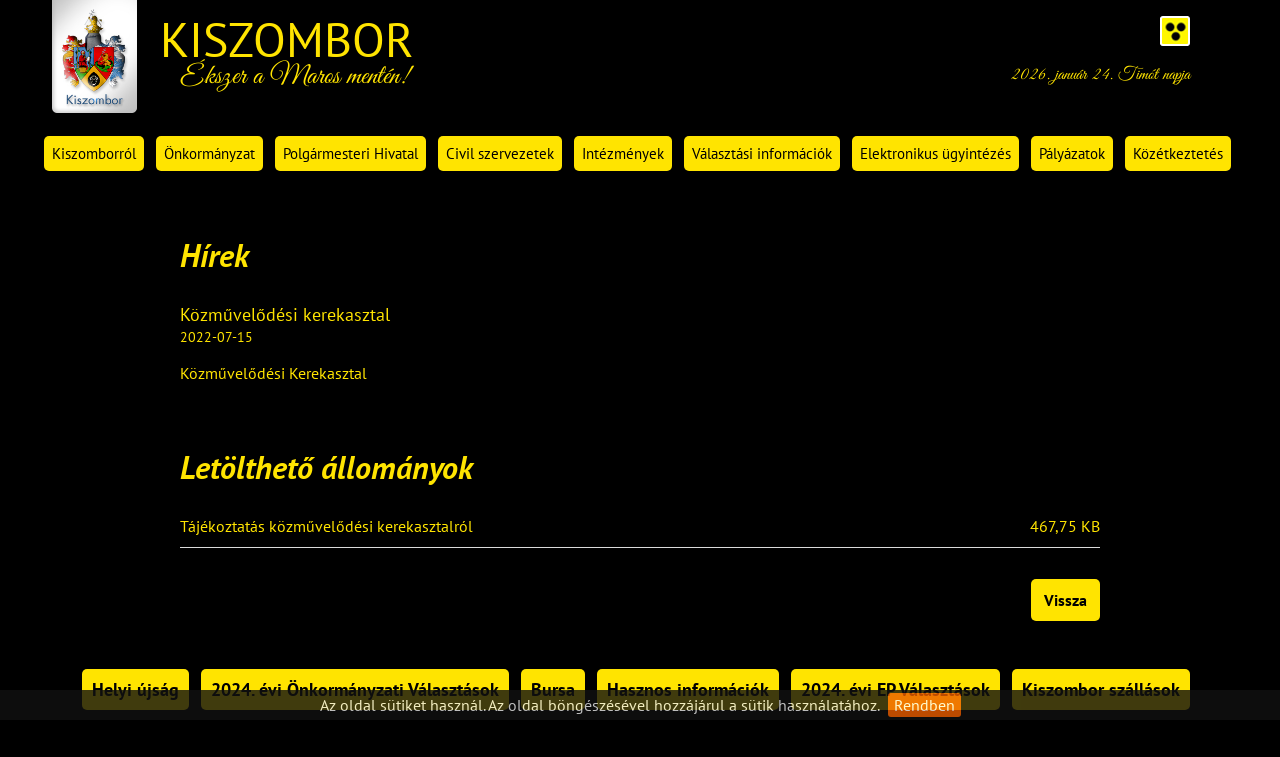

--- FILE ---
content_type: text/html; charset=utf-8
request_url: http://www.kiszombor.hu/csokkent-latoknak-szant-verzio/hirek/kozmuvelodesi-kerekasztal.html/_p1
body_size: 7509
content:
<!DOCTYPE html>
<html lang="hu-HU">
    <head>
        <meta http-equiv="Content-Type" content="text/html; charset=utf-8">
        <meta name="viewport" content="width=device-width, initial-scale=1.0, maximum-scale=1.0, user-scalable=no">
        <title>Közművelődési kerekasztal - Kiszombor.hu</title>
        <meta http-equiv="content-language" content="hu" />
        <meta name="description" content="Közművelődési Kerekasztal" /> 
					<meta name="robots" content="noindex" />
			        <meta name="revisit-after" content="2 days" />
                <meta name="google-site-verification" content="Q1BTbZ359OLfKJjb2vxgPaEfmCXdg0hA334JF-8rdK8" />
        <base href="http://www.kiszombor.hu/" />
		
		<link rel="canonical" href="http://www.kiszombor.hu/csokkent-latoknak-szant-verzio//csokkent-latoknak-szant-verzio/hirek/kozmuvelodesi-kerekasztal.html/_p1">
		<meta property="og:locale" content="hu_HU">
		<meta property="og:type" content="article"/>
		<meta property="og:title" content="Közművelődési kerekasztal - Kiszombor.hu - Kiszombor Nagyközség Önkormányzata">
		<meta property="og:description" content="Közművelődési Kerekasztal">
		<meta property="og:url" content="http://www.kiszombor.hu/csokkent-latoknak-szant-verzio//csokkent-latoknak-szant-verzio/hirek/kozmuvelodesi-kerekasztal.html/_p1">
		<meta property="og:site_name" content="Kiszombor Nagyközség Önkormányzata">
				<meta property="og:image" content="http://www.kiszombor.hu/images/og-img.jpg">

		<meta name="DC.title" content="Közművelődési kerekasztal - Kiszombor.hu - Kiszombor Nagyközség Önkormányzata"> 
		<!--meta name="DC.creator" content="info_@introweb.hu"--> 
		<meta name="dcterms.relation" content="http://www.introweb.hu/"> 
		<meta name="dcterms.format" content="text/html"> 
		<meta name="DC.type" content="honlap"> 
		<meta name="DC.description" content="Közművelődési Kerekasztal"> 
		<meta name="DC.language" content="hun">
		
		<link rel="apple-touch-icon" href="/apple-touch-icon.png" />
		<link rel="apple-touch-icon" sizes="57x57" href="/images/apple-touch-icon-57x57.png" />
		<link rel="apple-touch-icon" sizes="72x72" href="/images/apple-touch-icon-72x72.png" />
		<link rel="apple-touch-icon" sizes="76x76" href="/images/apple-touch-icon-76x76.png" />
		<link rel="apple-touch-icon" sizes="114x114" href="/images/apple-touch-icon-114x114.png" />
		<link rel="apple-touch-icon" sizes="120x120" href="/images/apple-touch-icon-120x120.png" />
		<link rel="apple-touch-icon" sizes="144x144" href="/images/apple-touch-icon-144x144.png" />
		<link rel="apple-touch-icon" sizes="152x152" href="/images/apple-touch-icon-152x152.png" />
		<link rel="apple-touch-icon" sizes="180x180" href="/images/apple-touch-icon-180x180.png" />

		<link rel="icon" href="http://www.kiszombor.hu/favicon.ico" type="image/x-icon">
		
        <link rel="stylesheet" type="text/css" href="http://www.kiszombor.hu/css/bf_main.css">
        <link rel="stylesheet" type="text/css" href="http://www.kiszombor.hu/css/individual/bf_individual.css">

        <script type="text/javascript" src="http://www.kiszombor.hu/js/jquery.js"></script>
        <script type="text/javascript" src="http://www.kiszombor.hu/js/modernizr.custom.js"></script>
        <script type="text/javascript" src="http://www.kiszombor.hu/js/jquery.dlmenu.js"></script>
        <script src="http://www.kiszombor.hu/js/jquery.easing.1.3.js" type="text/javascript"></script>
				<script type="text/javascript" src="http://www.kiszombor.hu/js/jquery.mb.browser.min.js"></script>
				<script src="http://www.kiszombor.hu/js/select.js" type="text/javascript"></script>
		<script src="http://www.kiszombor.hu/js/common.js" type="text/javascript"></script>

		<script type="text/javascript">
			var baseUrl = 'http://www.kiszombor.hu/'
			//jQuery.browser version deprecated: 1.3, removed: 1.9
			//jquery.mb.browser.min.js
			//var txt = '' + 'navigator.appName = ' + navigator.appName + '\n' + 'navigator.userAgent = ' + navigator.userAgent + '\n\n\n' + 'jQuery.browser.name  = ' + jQuery.browser.name + '\n' + 'jQuery.browser.fullVersion  = ' + jQuery.browser.fullVersion + '\n' + 'jQuery.browser.version = ' + jQuery.browser.version + '\n' + 'jQuery.browser.majorVersion = ' + jQuery.browser.majorVersion + '\n\n\n' + 'jQuery.browser.msie = ' + jQuery.browser.msie + '\n' + 'jQuery.browser.mozilla = ' + jQuery.browser.mozilla + '\n' + 'jQuery.browser.opera = ' + jQuery.browser.opera + '\n' + 'jQuery.browser.chrome = ' + jQuery.browser.chrome + '\n'+ 'jQuery.browser.webkit = ' + jQuery.browser.webkit + '\n' + '\n' + 'jQuery.browser.android = ' + jQuery.browser.android + '\n' + 'jQuery.browser.blackberry = ' + jQuery.browser.blackberry + '\n' + 'jQuery.browser.ios = ' + jQuery.browser.ios + '\n' +  'jQuery.browser.operaMobile = ' + jQuery.browser.operaMobile + '\n' + 'jQuery.browser.windowsMobile = ' + jQuery.browser.windowsMobile + '\n' + 'jQuery.browser.mobile = ' + jQuery.browser.mobile;
			//console.log(txt);
			if(jQuery.browser.name === 'Firefox' || jQuery.browser.name === 'Microsoft Internet Explorer'){
				browserHtmlBody = 'html';
			}else if (jQuery.browser.name === 'Safari' || jQuery.browser.name === 'Chrome'){
				browserHtmlBody = 'body';
			}else{
				browserHtmlBody = 'html';
			}
			
			function jumpTo(htmlId, duration){
				if(typeof(duration) === 'undefined') duration=500;
				$(browserHtmlBody).animate({scrollTop: $('#'+htmlId).offset().top}, duration, 'easeInOutQuad');
			}
		</script>
		
		<link type="text/css" rel="stylesheet" href="http://www.kiszombor.hu/js/cookie-policy/css/jquery.cookiebar.css">
		<script type="text/javascript" src="http://www.kiszombor.hu/js/cookie-policy/js/jquery.cookiebar.js"></script>
		<script>
			$(document).ready(function() {    
			$.cookieBar({
				message:'Az oldal sütiket használ. Az oldal böngészésével hozzájárul a sütik használatához.',
				acceptText:'Rendben',
				fixed: true,
				bottom: true
			});
			});  
		</script>
    </head> 
<body>
	<!-- NAV -->
<header>
    <div class="seo clearfix">
        <h1>Kiszombor Nagyközség Önkormányzata</h1>
        <h2>Hírek, információk a nagyközség életéről</h2>
    </div>
    <div class="header_cntr clearfix" id="top">
		<a class="header_logo" href="csokkent-latoknak-szant-verzio/" title="Kiszombor Nagyközség Önkormányzata"><img src="images/kiszombor-header-logo.png" alt="kiszombor.hu"></a>
        <a class="title-box clearfix" href="csokkent-latoknak-szant-verzio/">
            <div class="header_title clearfix">kiszombor</div>
            <div class="header_title_sub clearfix">Ékszer a Maros mentén!</div>
        </a>
        <div class="blind clearfix">
            <a class="blind" rel="nofollow" href="http://www.kiszombor.hu/" title="Csökkent látóknak szánt verzió"></a>
        </div>
        <div class="nameday clearfix">
            <span>2026. január 24. Timót napja</span>
        </div>
    </div>
	<div class="m-pc_menu clearfix">
				<div class="page-menu_pc clearfix">
									<div class="dl-menuwrapper">
							<a class="nav dl-trigger" id="green" title="Kiszomborról" href="csokkent-latoknak-szant-verzio/kiszomborrol.html">Kiszomborról</a>
						</div>
												<div class="dl-menuwrapper dl-menu-root">
							<a class="nav dl-trigger" id="blue" title="Önkormányzat">Önkormányzat</a>
							<ul class="dl-menu blue">
										<li class="clearfix">
				<a href="csokkent-latoknak-szant-verzio/onkormanyzat/munkaterv.html" class="" title="Munkaterv" target="_self">Munkaterv</a>
			</li>
						<li class="clearfix">
				<a href="csokkent-latoknak-szant-verzio/onkormanyzat/kepviselotestulet.html" class="" title="Képviselő-testület" target="_self">Képviselő-testület</a>
			</li>
						<li class="clearfix">
				<a href="csokkent-latoknak-szant-verzio/onkormanyzat/bizottsagok.html" class="" title="Bizottságok" target="_self">Bizottságok</a>
			</li>
						<li class="clearfix">
				<a href="csokkent-latoknak-szant-verzio/onkormanyzat/veszelyhelyzetben-megalkotott-rendeletek" class="" title="Veszélyhelyzetben megalkotott rendeletek" target="_self">Veszélyhelyzetben megalkotott rendeletek</a>
			</li>
						<li class="clearfix">
				<a href="csokkent-latoknak-szant-verzio/onkormanyzat/veszelyhelyzetben-hozott-polgarmesteri-hatarozatok" class="" title="Veszélyhelyzetben hozott polgármesteri határozatok" target="_self">Veszélyhelyzetben hozott polgármesteri határozatok</a>
			</li>
						<li class="clearfix">
				<a href="csokkent-latoknak-szant-verzio/onkormanyzat/rendeletek" class="" title="Rendeletek" target="_self">Rendeletek</a>
			</li>
						<li class="clearfix">
				<a href="csokkent-latoknak-szant-verzio/onkormanyzat/kepviselotestuleti-ulesek-jegyzokonyvei" class="" title="Képviselő-testületi ülések jegyzőkönyvei" target="_self">Képviselő-testületi ülések jegyzőkönyvei</a>
			</li>
						<li class="clearfix">
				<a href="csokkent-latoknak-szant-verzio/onkormanyzat/bizottsagi-ulesek-jegyzokonyvei" class="" title="Bizottsági ülések jegyzőkönyvei" target="_self">Bizottsági ülések jegyzőkönyvei</a>
			</li>
						<li class="clearfix">
				<a href="csokkent-latoknak-szant-verzio/onkormanyzat/eloterjesztesek" class="" title="Előterjesztések" target="_self">Előterjesztések</a>
			</li>
						<li class="clearfix">
				<a href="csokkent-latoknak-szant-verzio/onkormanyzat/fejlesztesek" class="" title="Fejlesztések" target="_self">Fejlesztések</a>
			</li>
						<li class="clearfix">
				<a href="csokkent-latoknak-szant-verzio/onkormanyzat/helyi-eselyegyenlosegi-program.html" class="" title="Helyi Esélyegyenlőségi Program" target="_self">Helyi Esélyegyenlőségi Program</a>
			</li>
										</ul>
						</div>
												<div class="dl-menuwrapper dl-menu-root">
							<a class="nav dl-trigger" id="red" title="Polgármesteri Hivatal">Polgármesteri Hivatal</a>
							<ul class="dl-menu red">
										<li class="clearfix">
				<a href="csokkent-latoknak-szant-verzio/polgarmesteri-hivatal/ugyintezes.html" class="" title="Ügyintézés" target="_self">Ügyintézés</a>
			</li>
						<li class="clearfix">
				<a href="csokkent-latoknak-szant-verzio/polgarmesteri-hivatal/alapito-okirat-szmsz-szabalyzatok" class="" title="Alapító Okirat, SZMSZ, Szabályzatok" target="_self">Alapító Okirat, SZMSZ, Szabályzatok</a>
			</li>
						<li class="clearfix">
				<a href="csokkent-latoknak-szant-verzio/polgarmesteri-hivatal/nyomtatvanyok" class="" title="Nyomtatványok" target="_self">Nyomtatványok</a>
			</li>
						<li class="clearfix">
				<a href="csokkent-latoknak-szant-verzio/polgarmesteri-hivatal/adohirek.html" class="" title="Adóhírek" target="_self">Adóhírek</a>
			</li>
						<li class="clearfix">
				<a href="csokkent-latoknak-szant-verzio/http://kozadat.hu/kereso/talalatok/522?szoveg=kiszombor&sema=2&sema=3&sema=4&sema=5&sema=11&sema=12&oldal=1" class="" title="Általános közzétételi lista" target="_blank">Általános közzétételi lista</a>
			</li>
						<li class="clearfix">
				<a href="csokkent-latoknak-szant-verzio/polgarmesteri-hivatal/kozerdeku-adatok" class="" title="Közérdekű adatok" target="_self">Közérdekű adatok</a>
			</li>
						<li class="clearfix">
				<a href="csokkent-latoknak-szant-verzio/polgarmesteri-hivatal/nyilvantartas" class="" title="Nyilvántartás" target="_self">Nyilvántartás</a>
			</li>
										</ul>
						</div>
												<div class="dl-menuwrapper">
							<a class="nav dl-trigger" id="orange" title="Civil szervezetek" href="csokkent-latoknak-szant-verzio/civil-szervezetek">Civil szervezetek</a>
						</div>
												<div class="dl-menuwrapper dl-menu-root">
							<a class="nav dl-trigger" id="purple" title="Intézmények">Intézmények</a>
							<ul class="dl-menu purple">
										<li class="clearfix">
				<a href="" class="" title="Művelődési ház">Művelődési ház</a>
				<ul class="dl-submenu">
									<li class="clearfix">
						<a href="csokkent-latoknak-szant-verzio/intezmenyek/muvelodesi-haz/koszonto.html" target="_self" class="" title="Köszöntő">Köszöntő</a>
					</li>
										<li class="clearfix">
						<a href="csokkent-latoknak-szant-verzio/intezmenyek/muvelodesi-haz/kozossegi-pont.html" target="_self" class="" title="Közösségi Pont">Közösségi Pont</a>
					</li>
										<li class="clearfix">
						<a href="csokkent-latoknak-szant-verzio/intezmenyek/muvelodesi-haz/szolgaltatasok.html" target="_self" class="" title="Szolgáltatások">Szolgáltatások</a>
					</li>
										<li class="clearfix">
						<a href="csokkent-latoknak-szant-verzio/intezmenyek/muvelodesi-haz/kozossegi-szinter-szabalyzat.html" target="_self" class="" title="Közösségi színtér szabályzat">Közösségi színtér szabályzat</a>
					</li>
									</ul>
			</li>
						<li class="clearfix">
				<a href="" class="" title="Könyvtár">Könyvtár</a>
				<ul class="dl-submenu">
									<li class="clearfix">
						<a href="csokkent-latoknak-szant-verzio/intezmenyek/konyvtar/koszonto.html" target="_self" class="" title="Köszöntő">Köszöntő</a>
					</li>
										<li class="clearfix">
						<a href="csokkent-latoknak-szant-verzio/intezmenyek/konyvtar/konyvajanlo" target="_self" class="" title="Könyvajánló">Könyvajánló</a>
					</li>
										<li class="clearfix">
						<a href="csokkent-latoknak-szant-verzio/intezmenyek/konyvtar/konyvtari-kihivas.html" target="_self" class="" title="Könyvtári kihívás">Könyvtári kihívás</a>
					</li>
										<li class="clearfix">
						<a href="csokkent-latoknak-szant-verzio/intezmenyek/konyvtar/szolgaltatasok.html" target="_self" class="" title="Szolgáltatások">Szolgáltatások</a>
					</li>
										<li class="clearfix">
						<a href="csokkent-latoknak-szant-verzio/intezmenyek/konyvtar/konyvkereso.html" target="_blank" class="" title="Könyvkereső">Könyvkereső</a>
					</li>
									</ul>
			</li>
						<li class="clearfix">
				<a href="csokkent-latoknak-szant-verzio/http://kziskola.sasip.hu/" class="" title="Általános Iskola" target="_blank">Általános Iskola</a>
			</li>
						<li class="clearfix">
				<a href="" class="" title="Óvoda">Óvoda</a>
				<ul class="dl-submenu">
									<li class="clearfix">
						<a href="csokkent-latoknak-szant-verzio/intezmenyek/ovoda/koszonto.html" target="_self" class="" title="Köszöntő">Köszöntő</a>
					</li>
										<li class="clearfix">
						<a href="csokkent-latoknak-szant-verzio/intezmenyek/ovoda/intezmenyi-dokumentumok" target="_self" class="" title="Intézményi dokumentumok">Intézményi dokumentumok</a>
					</li>
										<li class="clearfix">
						<a href="csokkent-latoknak-szant-verzio/intezmenyek/ovoda/kepek-esemenyek.html" target="_self" class="" title="Képek, események">Képek, események</a>
					</li>
										<li class="clearfix">
						<a href="csokkent-latoknak-szant-verzio/intezmenyek/ovoda/ovi-ujsag.html" target="_self" class="" title="Ovi újság">Ovi újság</a>
					</li>
									</ul>
			</li>
						<li class="clearfix">
				<a href="" class="" title="KSZGYI">KSZGYI</a>
				<ul class="dl-submenu">
									<li class="clearfix">
						<a href="csokkent-latoknak-szant-verzio/intezmenyek/kszgyi/koszonto.html" target="_self" class="" title="Köszöntő">Köszöntő</a>
					</li>
										<li class="clearfix">
						<a href="csokkent-latoknak-szant-verzio/intezmenyek/kszgyi/nappali-ellatas.html" target="_self" class="" title="Nappali ellátás">Nappali ellátás</a>
					</li>
										<li class="clearfix">
						<a href="csokkent-latoknak-szant-verzio/intezmenyek/kszgyi/szocialis-etkeztetes.html" target="_self" class="" title="Szociális étkeztetés">Szociális étkeztetés</a>
					</li>
										<li class="clearfix">
						<a href="csokkent-latoknak-szant-verzio/intezmenyek/kszgyi/hazi-segitsegnyujtas.html" target="_self" class="" title="Házi segítségnyújtás">Házi segítségnyújtás</a>
					</li>
										<li class="clearfix">
						<a href="csokkent-latoknak-szant-verzio/intezmenyek/kszgyi/kszgyicsaladsegito-es-gyermekjoleti-szolgalat.html" target="_self" class="" title="KSZGYI-Családsegítő és Gyermekjóléti Szolgálat">KSZGYI-Családsegítő és Gyermekjóléti Szolgálat</a>
					</li>
										<li class="clearfix">
						<a href="csokkent-latoknak-szant-verzio/intezmenyek/kszgyi/jogszabalyok.html" target="_self" class="" title="Jogszabályok">Jogszabályok</a>
					</li>
										<li class="clearfix">
						<a href="csokkent-latoknak-szant-verzio/intezmenyek/kszgyi/intezmenyi-dokumentumok.html" target="_self" class="" title="Intézményi dokumentumok">Intézményi dokumentumok</a>
					</li>
										<li class="clearfix">
						<a href="csokkent-latoknak-szant-verzio/intezmenyek/kszgyi/bolcsode.html" target="_self" class="" title="Bölcsőde">Bölcsőde</a>
					</li>
									</ul>
			</li>
										</ul>
						</div>
												<div class="dl-menuwrapper dl-menu-root">
							<a class="nav dl-trigger" id="yellow" title="Választási információk">Választási információk</a>
							<ul class="dl-menu yellow">
										<li class="clearfix">
				<a href="" class="" title="Választási szervek">Választási szervek</a>
				<ul class="dl-submenu">
									<li class="clearfix">
						<a href="csokkent-latoknak-szant-verzio/valasztasi-informaciok/valasztasi-szervek/valasztasi-iroda.html" target="_self" class="" title="Választási Iroda">Választási Iroda</a>
					</li>
										<li class="clearfix">
						<a href="csokkent-latoknak-szant-verzio/valasztasi-informaciok/valasztasi-szervek/valasztasi-bizottsag.html" target="_self" class="" title="Választási Bizottság">Választási Bizottság</a>
					</li>
									</ul>
			</li>
						<li class="clearfix">
				<a href="csokkent-latoknak-szant-verzio/valasztasi-informaciok/valasztasi-ugyintezes.html" class="" title="Választási ügyintézés" target="_self">Választási ügyintézés</a>
			</li>
						<li class="clearfix">
				<a href="csokkent-latoknak-szant-verzio/valasztasi-informaciok/2026-evi-valasztas.html" class="" title="2026. évi választás" target="_self">2026. évi választás</a>
			</li>
						<li class="clearfix">
				<a href="" class="" title="Korábbi választások">Korábbi választások</a>
				<ul class="dl-submenu">
									<li class="clearfix">
						<a href="csokkent-latoknak-szant-verzio/valasztasi-informaciok/korabbi-valasztasok/2024-evi-altalanos-valasztasok.html" target="_self" class="" title="2024. évi általános választások">2024. évi általános választások</a>
					</li>
									</ul>
			</li>
										</ul>
						</div>
												<div class="dl-menuwrapper">
							<a class="nav dl-trigger" id="red2" title="Elektronikus ügyintézés" href="csokkent-latoknak-szant-verzio/https://ohp.asp.lgov.hu/nyitolap">Elektronikus ügyintézés</a>
						</div>
												<div class="dl-menuwrapper">
							<a class="nav dl-trigger" id="szblue" title="Pályázatok" href="csokkent-latoknak-szant-verzio/palyazatok">Pályázatok</a>
						</div>
												<div class="dl-menuwrapper">
							<a class="nav dl-trigger" id="orange" title="Közétkeztetés" href="csokkent-latoknak-szant-verzio/kozetkeztetes.html">Közétkeztetés</a>
						</div>
								</div>
					<script>
				$(function() {
					$( '.dl-menu-root' ).dlmenu({
						animationClasses : { classin : 'dl-animate-in-5', classout : 'dl-animate-out-5' },
						backText : 'Vissza'
					});
				});
			</script>
			</div>
	<div class="page-menu_mobil">
				<div class="select-padding dl-menuwrapper dl-menu-root">
			<button class="dl-trigger">Open Menu</button>
							<ul class="dl-menu">
											<li class="mobilmenu">
															<a href="csokkent-latoknak-szant-verzio/kiszomborrol.html" target="_self" class="nav" title="KISZOMBORRÓL">KISZOMBORRÓL</a>
														</li>
												<li class="mobilmenu">
															<a class="nav" title="ÖNKORMÁNYZAT">ÖNKORMÁNYZAT</a>
								<ul class="dl-submenu">
											<li class="clearfix">
							<a href="csokkent-latoknak-szant-verzio/onkormanyzat/munkaterv.html" class="" title="Munkaterv">Munkaterv</a>
						</li>
				<li class="clearfix">
							<a href="csokkent-latoknak-szant-verzio/onkormanyzat/kepviselotestulet.html" class="" title="Képviselő-testület">Képviselő-testület</a>
						</li>
				<li class="clearfix">
							<a href="csokkent-latoknak-szant-verzio/onkormanyzat/bizottsagok.html" class="" title="Bizottságok">Bizottságok</a>
						</li>
				<li class="clearfix">
							<a href="csokkent-latoknak-szant-verzio/onkormanyzat/veszelyhelyzetben-megalkotott-rendeletek" class="" title="Veszélyhelyzetben megalkotott rendeletek">Veszélyhelyzetben megalkotott rendeletek</a>
						</li>
				<li class="clearfix">
							<a href="csokkent-latoknak-szant-verzio/onkormanyzat/veszelyhelyzetben-hozott-polgarmesteri-hatarozatok" class="" title="Veszélyhelyzetben hozott polgármesteri határozatok">Veszélyhelyzetben hozott polgármesteri határozatok</a>
						</li>
				<li class="clearfix">
							<a href="csokkent-latoknak-szant-verzio/onkormanyzat/rendeletek" class="" title="Rendeletek">Rendeletek</a>
						</li>
				<li class="clearfix">
							<a href="csokkent-latoknak-szant-verzio/onkormanyzat/kepviselotestuleti-ulesek-jegyzokonyvei" class="" title="Képviselő-testületi ülések jegyzőkönyvei">Képviselő-testületi ülések jegyzőkönyvei</a>
						</li>
				<li class="clearfix">
							<a href="csokkent-latoknak-szant-verzio/onkormanyzat/bizottsagi-ulesek-jegyzokonyvei" class="" title="Bizottsági ülések jegyzőkönyvei">Bizottsági ülések jegyzőkönyvei</a>
						</li>
				<li class="clearfix">
							<a href="csokkent-latoknak-szant-verzio/onkormanyzat/eloterjesztesek" class="" title="Előterjesztések">Előterjesztések</a>
						</li>
				<li class="clearfix">
							<a href="csokkent-latoknak-szant-verzio/onkormanyzat/fejlesztesek" class="" title="Fejlesztések">Fejlesztések</a>
						</li>
				<li class="clearfix">
							<a href="csokkent-latoknak-szant-verzio/onkormanyzat/helyi-eselyegyenlosegi-program.html" class="" title="Helyi Esélyegyenlőségi Program">Helyi Esélyegyenlőségi Program</a>
						</li>
											
								</ul>
														</li>
												<li class="mobilmenu">
															<a class="nav" title="POLGÁRMESTERI HIVATAL">POLGÁRMESTERI HIVATAL</a>
								<ul class="dl-submenu">
											<li class="clearfix">
							<a href="csokkent-latoknak-szant-verzio/polgarmesteri-hivatal/ugyintezes.html" class="" title="Ügyintézés">Ügyintézés</a>
						</li>
				<li class="clearfix">
							<a href="csokkent-latoknak-szant-verzio/polgarmesteri-hivatal/alapito-okirat-szmsz-szabalyzatok" class="" title="Alapító Okirat, SZMSZ, Szabályzatok">Alapító Okirat, SZMSZ, Szabályzatok</a>
						</li>
				<li class="clearfix">
							<a href="csokkent-latoknak-szant-verzio/polgarmesteri-hivatal/nyomtatvanyok" class="" title="Nyomtatványok">Nyomtatványok</a>
						</li>
				<li class="clearfix">
							<a href="csokkent-latoknak-szant-verzio/polgarmesteri-hivatal/adohirek.html" class="" title="Adóhírek">Adóhírek</a>
						</li>
				<li class="clearfix">
							<a href="csokkent-latoknak-szant-verzio/http://kozadat.hu/kereso/talalatok/522?szoveg=kiszombor&sema=2&sema=3&sema=4&sema=5&sema=11&sema=12&oldal=1" class="" title="Általános közzétételi lista">Általános közzétételi lista</a>
						</li>
				<li class="clearfix">
							<a href="csokkent-latoknak-szant-verzio/polgarmesteri-hivatal/kozerdeku-adatok" class="" title="Közérdekű adatok">Közérdekű adatok</a>
						</li>
				<li class="clearfix">
							<a href="csokkent-latoknak-szant-verzio/polgarmesteri-hivatal/nyilvantartas" class="" title="Nyilvántartás">Nyilvántartás</a>
						</li>
											
								</ul>
														</li>
												<li class="mobilmenu">
															<a href="csokkent-latoknak-szant-verzio/civil-szervezetek" target="_self" class="nav" title="CIVIL SZERVEZETEK">CIVIL SZERVEZETEK</a>
														</li>
												<li class="mobilmenu">
															<a class="nav" title="INTÉZMÉNYEK">INTÉZMÉNYEK</a>
								<ul class="dl-submenu">
											<li class="clearfix">
							<a href="" class="" title="Művelődési ház">Művelődési ház</a>
				<ul class="dl-submenu">
											<li class="clearfix">
							<a href="csokkent-latoknak-szant-verzio/intezmenyek/muvelodesi-haz/koszonto.html" class="" title="Köszöntő">Köszöntő</a>
						</li>
												<li class="clearfix">
							<a href="csokkent-latoknak-szant-verzio/intezmenyek/muvelodesi-haz/kozossegi-pont.html" class="" title="Közösségi Pont">Közösségi Pont</a>
						</li>
												<li class="clearfix">
							<a href="csokkent-latoknak-szant-verzio/intezmenyek/muvelodesi-haz/szolgaltatasok.html" class="" title="Szolgáltatások">Szolgáltatások</a>
						</li>
												<li class="clearfix">
							<a href="csokkent-latoknak-szant-verzio/intezmenyek/muvelodesi-haz/kozossegi-szinter-szabalyzat.html" class="" title="Közösségi színtér szabályzat">Közösségi színtér szabályzat</a>
						</li>
										</ul>
						</li>
				<li class="clearfix">
							<a href="" class="" title="Könyvtár">Könyvtár</a>
				<ul class="dl-submenu">
											<li class="clearfix">
							<a href="csokkent-latoknak-szant-verzio/intezmenyek/konyvtar/koszonto.html" class="" title="Köszöntő">Köszöntő</a>
						</li>
												<li class="clearfix">
							<a href="csokkent-latoknak-szant-verzio/intezmenyek/konyvtar/konyvajanlo" class="" title="Könyvajánló">Könyvajánló</a>
						</li>
												<li class="clearfix">
							<a href="csokkent-latoknak-szant-verzio/intezmenyek/konyvtar/konyvtari-kihivas.html" class="" title="Könyvtári kihívás">Könyvtári kihívás</a>
						</li>
												<li class="clearfix">
							<a href="csokkent-latoknak-szant-verzio/intezmenyek/konyvtar/szolgaltatasok.html" class="" title="Szolgáltatások">Szolgáltatások</a>
						</li>
												<li class="clearfix">
							<a href="csokkent-latoknak-szant-verzio/intezmenyek/konyvtar/konyvkereso.html" class="" title="Könyvkereső">Könyvkereső</a>
						</li>
										</ul>
						</li>
				<li class="clearfix">
							<a href="csokkent-latoknak-szant-verzio/http://kziskola.sasip.hu/" class="" title="Általános Iskola">Általános Iskola</a>
						</li>
				<li class="clearfix">
							<a href="" class="" title="Óvoda">Óvoda</a>
				<ul class="dl-submenu">
											<li class="clearfix">
							<a href="csokkent-latoknak-szant-verzio/intezmenyek/ovoda/koszonto.html" class="" title="Köszöntő">Köszöntő</a>
						</li>
												<li class="clearfix">
							<a href="csokkent-latoknak-szant-verzio/intezmenyek/ovoda/intezmenyi-dokumentumok" class="" title="Intézményi dokumentumok">Intézményi dokumentumok</a>
						</li>
												<li class="clearfix">
							<a href="csokkent-latoknak-szant-verzio/intezmenyek/ovoda/kepek-esemenyek.html" class="" title="Képek, események">Képek, események</a>
						</li>
												<li class="clearfix">
							<a href="csokkent-latoknak-szant-verzio/intezmenyek/ovoda/ovi-ujsag.html" class="" title="Ovi újság">Ovi újság</a>
						</li>
										</ul>
						</li>
				<li class="clearfix">
							<a href="" class="" title="KSZGYI">KSZGYI</a>
				<ul class="dl-submenu">
											<li class="clearfix">
							<a href="csokkent-latoknak-szant-verzio/intezmenyek/kszgyi/koszonto.html" class="" title="Köszöntő">Köszöntő</a>
						</li>
												<li class="clearfix">
							<a href="csokkent-latoknak-szant-verzio/intezmenyek/kszgyi/nappali-ellatas.html" class="" title="Nappali ellátás">Nappali ellátás</a>
						</li>
												<li class="clearfix">
							<a href="csokkent-latoknak-szant-verzio/intezmenyek/kszgyi/szocialis-etkeztetes.html" class="" title="Szociális étkeztetés">Szociális étkeztetés</a>
						</li>
												<li class="clearfix">
							<a href="csokkent-latoknak-szant-verzio/intezmenyek/kszgyi/hazi-segitsegnyujtas.html" class="" title="Házi segítségnyújtás">Házi segítségnyújtás</a>
						</li>
												<li class="clearfix">
							<a href="csokkent-latoknak-szant-verzio/intezmenyek/kszgyi/kszgyicsaladsegito-es-gyermekjoleti-szolgalat.html" class="" title="KSZGYI-Családsegítő és Gyermekjóléti Szolgálat">KSZGYI-Családsegítő és Gyermekjóléti Szolgálat</a>
						</li>
												<li class="clearfix">
							<a href="csokkent-latoknak-szant-verzio/intezmenyek/kszgyi/jogszabalyok.html" class="" title="Jogszabályok">Jogszabályok</a>
						</li>
												<li class="clearfix">
							<a href="csokkent-latoknak-szant-verzio/intezmenyek/kszgyi/intezmenyi-dokumentumok.html" class="" title="Intézményi dokumentumok">Intézményi dokumentumok</a>
						</li>
												<li class="clearfix">
							<a href="csokkent-latoknak-szant-verzio/intezmenyek/kszgyi/bolcsode.html" class="" title="Bölcsőde">Bölcsőde</a>
						</li>
										</ul>
						</li>
											
								</ul>
														</li>
												<li class="mobilmenu">
															<a class="nav" title="VÁLASZTÁSI INFORMÁCIÓK">VÁLASZTÁSI INFORMÁCIÓK</a>
								<ul class="dl-submenu">
											<li class="clearfix">
							<a href="" class="" title="Választási szervek">Választási szervek</a>
				<ul class="dl-submenu">
											<li class="clearfix">
							<a href="csokkent-latoknak-szant-verzio/valasztasi-informaciok/valasztasi-szervek/valasztasi-iroda.html" class="" title="Választási Iroda">Választási Iroda</a>
						</li>
												<li class="clearfix">
							<a href="csokkent-latoknak-szant-verzio/valasztasi-informaciok/valasztasi-szervek/valasztasi-bizottsag.html" class="" title="Választási Bizottság">Választási Bizottság</a>
						</li>
										</ul>
						</li>
				<li class="clearfix">
							<a href="csokkent-latoknak-szant-verzio/valasztasi-informaciok/valasztasi-ugyintezes.html" class="" title="Választási ügyintézés">Választási ügyintézés</a>
						</li>
				<li class="clearfix">
							<a href="csokkent-latoknak-szant-verzio/valasztasi-informaciok/2026-evi-valasztas.html" class="" title="2026. évi választás">2026. évi választás</a>
						</li>
				<li class="clearfix">
							<a href="" class="" title="Korábbi választások">Korábbi választások</a>
				<ul class="dl-submenu">
											<li class="clearfix">
							<a href="csokkent-latoknak-szant-verzio/valasztasi-informaciok/korabbi-valasztasok/2024-evi-altalanos-valasztasok.html" class="" title="2024. évi általános választások">2024. évi általános választások</a>
						</li>
										</ul>
						</li>
											
								</ul>
														</li>
												<li class="mobilmenu">
															<a href="csokkent-latoknak-szant-verzio/https://ohp.asp.lgov.hu/nyitolap" target="_blank" class="nav" title="ELEKTRONIKUS ÜGYINTÉZÉS">ELEKTRONIKUS ÜGYINTÉZÉS</a>
														</li>
												<li class="mobilmenu">
															<a href="csokkent-latoknak-szant-verzio/palyazatok" target="_self" class="nav" title="PÁLYÁZATOK">PÁLYÁZATOK</a>
														</li>
												<li class="mobilmenu">
															<a href="csokkent-latoknak-szant-verzio/kozetkeztetes.html" target="_self" class="nav" title="KÖZÉTKEZTETÉS">KÖZÉTKEZTETÉS</a>
														</li>
												<li class="mobilmenu">
															<a href="csokkent-latoknak-szant-verzio/helyi-ujsag" target="_self" class="nav" title="HELYI ÚJSÁG">HELYI ÚJSÁG</a>
														</li>
												<li class="mobilmenu">
															<a href="csokkent-latoknak-szant-verzio/galeria" target="_self" class="nav" title="GALÉRIA">GALÉRIA</a>
														</li>
												<li class="mobilmenu">
															<a href="csokkent-latoknak-szant-verzio/videok" target="_self" class="nav" title="VIDEÓK">VIDEÓK</a>
														</li>
												<li class="mobilmenu">
															<a href="csokkent-latoknak-szant-verzio/2024-evi-onkormanyzati-valasztasok.html" target="_self" class="nav" title="2024. ÉVI ÖNKORMÁNYZATI VÁLASZTÁSOK">2024. ÉVI ÖNKORMÁNYZATI VÁLASZTÁSOK</a>
														</li>
												<li class="mobilmenu">
															<a href="csokkent-latoknak-szant-verzio/bursa.html" target="_self" class="nav" title="BURSA">BURSA</a>
														</li>
												<li class="mobilmenu">
															<a href="csokkent-latoknak-szant-verzio/hasznos-informaciok" target="_self" class="nav" title="HASZNOS INFORMÁCIÓK">HASZNOS INFORMÁCIÓK</a>
														</li>
												<li class="mobilmenu">
															<a href="csokkent-latoknak-szant-verzio/2024-evi-ep-valasztasok.html" target="_blank" class="nav" title="2024. ÉVI EP VÁLASZTÁSOK">2024. ÉVI EP VÁLASZTÁSOK</a>
														</li>
												<li class="mobilmenu">
															<a href="csokkent-latoknak-szant-verzio/kiszombor-szallasok.html" target="_self" class="nav" title="KISZOMBOR SZÁLLÁSOK">KISZOMBOR SZÁLLÁSOK</a>
														</li>
												<li class="mobilmenu">
															<a href="csokkent-latoknak-szant-verzio/ronaykuria.html" target="_self" class="nav" title="RÓNAY-KÚRIA">RÓNAY-KÚRIA</a>
														</li>
												<li class="mobilmenu">
															<a href="csokkent-latoknak-szant-verzio/kiszombor-muemlekei.html" target="_self" class="nav" title="KISZOMBOR MŰEMLÉKEI">KISZOMBOR MŰEMLÉKEI</a>
														</li>
												<li class="mobilmenu">
															<a href="csokkent-latoknak-szant-verzio/ronay-kastely.html" target="_self" class="nav" title="RÓNAY KASTÉLY">RÓNAY KASTÉLY</a>
														</li>
												<li class="mobilmenu">
															<a href="csokkent-latoknak-szant-verzio/http://hagymatikum.hu/" target="_blank" class="nav" title="HAGYMATIKUM">HAGYMATIKUM</a>
														</li>
												<li class="mobilmenu">
															<a href="csokkent-latoknak-szant-verzio/http://www.btc-egtc.eu/hu/" target="_blank" class="nav" title="BTC-EGTC">BTC-EGTC</a>
														</li>
												<li class="mobilmenu">
															<a href="csokkent-latoknak-szant-verzio/https://lazarjanos.hu/hu" target="_self" class="nav" title="AZ ORSZÁGGYŰLÉSI KÉPVISELŐNK HONLAPJA">AZ ORSZÁGGYŰLÉSI KÉPVISELŐNK HONLAPJA</a>
														</li>
												<li class="mobilmenu">
															<a href="csokkent-latoknak-szant-verzio/kiszombori-roma-nemzetisegi-onkormanyzat.html" target="_blank" class="nav" title="KISZOMBORI ROMA NEMZETISÉGI ÖNKORMÁNYZAT">KISZOMBORI ROMA NEMZETISÉGI ÖNKORMÁNYZAT</a>
														</li>
										</ul>
						</div>

			</div>
</header>
<div class="clear"></div>
<div class="main_content clearfix">
	<div class="contentW920 clearfix">
		<div class="m-home-title padding clearfix">Hírek</div>
		<div class="news-end clearfix">
						<div class="title">Közművelődési kerekasztal</div>
							<div class="date clearfix">2022-07-15</div>
							<div class="lead m-static clearfix"><p>Közművelődési Kerekasztal</p></div>
			<div class="m-static clearfix"></div>
		</div>
			<div class="m-home-title clearfix">Letölthető állományok</div>
	<div class="allomanyok clearfix">
		<ul>
					<li><a class="title-pdf" href="http://www.kiszombor.hu/files/Tajekoztatas-kozmuvelodesi-kerekasztalrol-pdf.pdf" title="Tájékoztatás közművelődési kerekasztalról" target="_blank">Tájékoztatás közművelődési kerekasztalról<span>467,75 KB</span></a></li>
					</ul>
	</div>
			<a class="news-button clearfix" href="http://www.kiszombor.hu/csokkent-latoknak-szant-verzio/hirek/_p1" class="button" onclick="historyBack();">Vissza</a>
		<div class="clear"></div>
	</div>
</div>
<script type="text/javascript">
	function histroyBack(){
		if(history.length > 1){
			window.history.back();
			return true;
		}
		return false;
	}
</script>
<div class="jt-contr clearfix">
    <a href="#top" class="mobil-up jumpto"></a>
    <script>
        $('.jumpto').on('click', function () {
            var l = $($(this).attr('href')).offset().top;
            $('body, html').stop().animate({scrollTop: l}, 500);
            return false;
        });
    </script>
</div>
<footer>
    <div class="mobil_nav clearfix">
        <script type="text/javascript">document.write('<a href="mailto:ph@kiszom' + 'bo' + 'r.hu?Subject=Érdeklődés">Email</a>')</script>
        <a href="tel:+3662525090" class="tel">Hívás</a>
        <a href="https://goo.gl/maps/xRskMR4ZoR62" class="map" target="_blank">Térkép</a>
        <a href="#top" class="mobil-up">
            <img class="up" alt="Up" src="../images/up-fff.png">
        </a>
        <script>
            $('.mobil_nav .mobil-up').on('click', function () {
                var l = $($('.mobil-up').attr('href')).offset().top;
                $('body, html').stop().animate({scrollTop: l}, 800);
                return false;
            });
        </script>
        <a href="" class="mobil-home">Főoldal</a>
    </div>
    <div class="pc-footer clearfix">
        <div class="clear"></div>
        <div class="footer_center clearfix">
            <div class="footermenu clearfix">
                                    <a class="darkblue" href="csokkent-latoknak-szant-verzio/helyi-ujsag" target="_self">Helyi újság</a>
                                        <a class="blue" href="csokkent-latoknak-szant-verzio/2024-evi-onkormanyzati-valasztasok.html" target="_self">2024. évi Önkormányzati Választások</a>
                                        <a class="purple" href="csokkent-latoknak-szant-verzio/bursa.html" target="_self">Bursa</a>
                                        <a class="yellow" href="csokkent-latoknak-szant-verzio/hasznos-informaciok" target="_self">Hasznos információk</a>
                                        <a class="red" href="csokkent-latoknak-szant-verzio/2024-evi-ep-valasztasok.html" target="_blank">2024. évi EP Választások</a>
                                        <a class="orange" href="csokkent-latoknak-szant-verzio/kiszombor-szallasok.html" target="_self">Kiszombor szállások</a>
                                        <a class="green" href="http://hagymatikum.hu/" target="_blank">Hagymatikum</a>
                                        <a class="blue" href="http://www.btc-egtc.eu/hu/" target="_blank">BTC-EGTC</a>
                                </div>
            <div class="contact clearfix">
                <div class="left clearfix">
                    <div class="footer-title clearfix">Kiszombori Polgármesteri Hivatal elérhetőségei:</div>
                    <div class="place">6775 Kiszombor, Nagyszentmiklósi u. 8.</div>
                    <div class="phone">+36 (62) 525 090</div>
                    <script type="text/javascript">document.write('<a class="email" href="mailto:ph@kiszom' + 'bo' + 'r.hu?Subject=Érdeklődés">ph@kiszom' + 'bo' + 'r.hu</a>')</script>
                </div>
                            </div>
        </div>
    </div>
    <div class="competition__block competition__block--szechenyiplusz">
        <a href="/palyazatok">
            <img src="../images/szechenyi-plusz.jpg" alt="Pályázatok" class="competition__img">
        </a>
        <div class="showHide_alt" title="Szechenyi Plusz"></div>
    </div>
</footer>
</body>
</html>


--- FILE ---
content_type: text/css
request_url: http://www.kiszombor.hu/css/bf_main.css
body_size: 15109
content:
@import "reset-20150710.css";

/*Home*/

@import "bf_m-nav.css";
/*@import "m-slider.css";*/
@import "bf_header.css";
@import "bf_footer.css";
@import "bf_static.css";
@import "bf_home-box.css";
@import "bf_news-item.css";
/*@import "site-side.css";*/
@import "bf_news-end.css";
@import "bf_404.css";
@import "bf_lapozo.css";
@import "bf_rendeletek.css";
@import "bf_newsList.css";
@import "bf_pagination.css";


.pswp *{position: initial;}

/* >> FONT IMPORT
------------------------------------------------------------*/
/* open-sans-300 - latin_latin-ext */
@font-face {
    font-family: 'Open Sans';
    font-style: normal;
    font-weight: 300;
    src: url('../fonts/open-sans-v13-latin_latin-ext-300.eot'); /* IE9 Compat Modes */
    src: local('Open Sans Light'), local('OpenSans-Light'),
    url('../fonts/open-sans-v13-latin_latin-ext-300.eot?#iefix') format('embedded-opentype'), /* IE6-IE8 */
    url('../fonts/open-sans-v13-latin_latin-ext-300.woff2') format('woff2'), /* Super Modern Browsers */
    url('../fonts/open-sans-v13-latin_latin-ext-300.woff') format('woff'), /* Modern Browsers */
    url('../fonts/open-sans-v13-latin_latin-ext-300.ttf') format('truetype'), /* Safari, Android, iOS */
    url('../fonts/open-sans-v13-latin_latin-ext-300.svg#OpenSans') format('svg'); /* Legacy iOS */
}

/* open-sans-300italic - latin_latin-ext */
@font-face {
    font-family: 'Open Sans';
    font-style: italic;
    font-weight: 300;
    src: url('../fonts/open-sans-v13-latin_latin-ext-300italic.eot'); /* IE9 Compat Modes */
    src: local('Open Sans Light Italic'), local('OpenSansLight-Italic'),
    url('../fonts/open-sans-v13-latin_latin-ext-300italic.eot?#iefix') format('embedded-opentype'), /* IE6-IE8 */
    url('../fonts/open-sans-v13-latin_latin-ext-300italic.woff2') format('woff2'), /* Super Modern Browsers */
    url('../fonts/open-sans-v13-latin_latin-ext-300italic.woff') format('woff'), /* Modern Browsers */
    url('../fonts/open-sans-v13-latin_latin-ext-300italic.ttf') format('truetype'), /* Safari, Android, iOS */
    url('../fonts/open-sans-v13-latin_latin-ext-300italic.svg#OpenSans') format('svg'); /* Legacy iOS */
}

/* open-sans-regular - latin_latin-ext */
@font-face {
    font-family: 'Open Sans';
    font-style: normal;
    font-weight: 400;
    src: url('../fonts/open-sans-v13-latin_latin-ext-regular.eot'); /* IE9 Compat Modes */
    src: local('Open Sans'), local('OpenSans'),
    url('../fonts/open-sans-v13-latin_latin-ext-regular.eot?#iefix') format('embedded-opentype'), /* IE6-IE8 */
    url('../fonts/open-sans-v13-latin_latin-ext-regular.woff2') format('woff2'), /* Super Modern Browsers */
    url('../fonts/open-sans-v13-latin_latin-ext-regular.woff') format('woff'), /* Modern Browsers */
    url('../fonts/open-sans-v13-latin_latin-ext-regular.ttf') format('truetype'), /* Safari, Android, iOS */
    url('../fonts/open-sans-v13-latin_latin-ext-regular.svg#OpenSans') format('svg'); /* Legacy iOS */
}

/* open-sans-italic - latin_latin-ext */
@font-face {
    font-family: 'Open Sans';
    font-style: italic;
    font-weight: 400;
    src: url('../fonts/open-sans-v13-latin_latin-ext-italic.eot'); /* IE9 Compat Modes */
    src: local('Open Sans Italic'), local('OpenSans-Italic'),
    url('../fonts/open-sans-v13-latin_latin-ext-italic.eot?#iefix') format('embedded-opentype'), /* IE6-IE8 */
    url('../fonts/open-sans-v13-latin_latin-ext-italic.woff2') format('woff2'), /* Super Modern Browsers */
    url('../fonts/open-sans-v13-latin_latin-ext-italic.woff') format('woff'), /* Modern Browsers */
    url('../fonts/open-sans-v13-latin_latin-ext-italic.ttf') format('truetype'), /* Safari, Android, iOS */
    url('../fonts/open-sans-v13-latin_latin-ext-italic.svg#OpenSans') format('svg'); /* Legacy iOS */
}

/* open-sans-600 - latin_latin-ext */
@font-face {
    font-family: 'Open Sans';
    font-style: normal;
    font-weight: 600;
    src: url('../fonts/open-sans-v13-latin_latin-ext-600.eot'); /* IE9 Compat Modes */
    src: local('Open Sans Semibold'), local('OpenSans-Semibold'),
    url('../fonts/open-sans-v13-latin_latin-ext-600.eot?#iefix') format('embedded-opentype'), /* IE6-IE8 */
    url('../fonts/open-sans-v13-latin_latin-ext-600.woff2') format('woff2'), /* Super Modern Browsers */
    url('../fonts/open-sans-v13-latin_latin-ext-600.woff') format('woff'), /* Modern Browsers */
    url('../fonts/open-sans-v13-latin_latin-ext-600.ttf') format('truetype'), /* Safari, Android, iOS */
    url('../fonts/open-sans-v13-latin_latin-ext-600.svg#OpenSans') format('svg'); /* Legacy iOS */
}

/* open-sans-600italic - latin_latin-ext */
@font-face {
    font-family: 'Open Sans';
    font-style: italic;
    font-weight: 600;
    src: url('../fonts/open-sans-v13-latin_latin-ext-600italic.eot'); /* IE9 Compat Modes */
    src: local('Open Sans Semibold Italic'), local('OpenSans-SemiboldItalic'),
    url('../fonts/open-sans-v13-latin_latin-ext-600italic.eot?#iefix') format('embedded-opentype'), /* IE6-IE8 */
    url('../fonts/open-sans-v13-latin_latin-ext-600italic.woff2') format('woff2'), /* Super Modern Browsers */
    url('../fonts/open-sans-v13-latin_latin-ext-600italic.woff') format('woff'), /* Modern Browsers */
    url('../fonts/open-sans-v13-latin_latin-ext-600italic.ttf') format('truetype'), /* Safari, Android, iOS */
    url('../fonts/open-sans-v13-latin_latin-ext-600italic.svg#OpenSans') format('svg'); /* Legacy iOS */
}

/* open-sans-700 - latin_latin-ext */
@font-face {
    font-family: 'Open Sans';
    font-style: normal;
    font-weight: 700;
    src: url('../fonts/open-sans-v13-latin_latin-ext-700.eot'); /* IE9 Compat Modes */
    src: local('Open Sans Bold'), local('OpenSans-Bold'),
    url('../fonts/open-sans-v13-latin_latin-ext-700.eot?#iefix') format('embedded-opentype'), /* IE6-IE8 */
    url('../fonts/open-sans-v13-latin_latin-ext-700.woff2') format('woff2'), /* Super Modern Browsers */
    url('../fonts/open-sans-v13-latin_latin-ext-700.woff') format('woff'), /* Modern Browsers */
    url('../fonts/open-sans-v13-latin_latin-ext-700.ttf') format('truetype'), /* Safari, Android, iOS */
    url('../fonts/open-sans-v13-latin_latin-ext-700.svg#OpenSans') format('svg'); /* Legacy iOS */
}

/* open-sans-700italic - latin_latin-ext */
@font-face {
    font-family: 'Open Sans';
    font-style: italic;
    font-weight: 700;
    src: url('../fonts/open-sans-v13-latin_latin-ext-700italic.eot'); /* IE9 Compat Modes */
    src: local('Open Sans Bold Italic'), local('OpenSans-BoldItalic'),
    url('../fonts/open-sans-v13-latin_latin-ext-700italic.eot?#iefix') format('embedded-opentype'), /* IE6-IE8 */
    url('../fonts/open-sans-v13-latin_latin-ext-700italic.woff2') format('woff2'), /* Super Modern Browsers */
    url('../fonts/open-sans-v13-latin_latin-ext-700italic.woff') format('woff'), /* Modern Browsers */
    url('../fonts/open-sans-v13-latin_latin-ext-700italic.ttf') format('truetype'), /* Safari, Android, iOS */
    url('../fonts/open-sans-v13-latin_latin-ext-700italic.svg#OpenSans') format('svg'); /* Legacy iOS */
}

/* open-sans-800 - latin_latin-ext */
@font-face {
    font-family: 'Open Sans';
    font-style: normal;
    font-weight: 800;
    src: url('../fonts/open-sans-v13-latin_latin-ext-800.eot'); /* IE9 Compat Modes */
    src: local('Open Sans Extrabold'), local('OpenSans-Extrabold'),
    url('../fonts/open-sans-v13-latin_latin-ext-800.eot?#iefix') format('embedded-opentype'), /* IE6-IE8 */
    url('../fonts/open-sans-v13-latin_latin-ext-800.woff2') format('woff2'), /* Super Modern Browsers */
    url('../fonts/open-sans-v13-latin_latin-ext-800.woff') format('woff'), /* Modern Browsers */
    url('../fonts/open-sans-v13-latin_latin-ext-800.ttf') format('truetype'), /* Safari, Android, iOS */
    url('../fonts/open-sans-v13-latin_latin-ext-800.svg#OpenSans') format('svg'); /* Legacy iOS */
}

/* open-sans-800italic - latin_latin-ext */
@font-face {
    font-family: 'Open Sans';
    font-style: italic;
    font-weight: 800;
    src: url('../fonts/open-sans-v13-latin_latin-ext-800italic.eot'); /* IE9 Compat Modes */
    src: local('Open Sans Extrabold Italic'), local('OpenSans-ExtraboldItalic'),
    url('../fonts/open-sans-v13-latin_latin-ext-800italic.eot?#iefix') format('embedded-opentype'), /* IE6-IE8 */
    url('../fonts/open-sans-v13-latin_latin-ext-800italic.woff2') format('woff2'), /* Super Modern Browsers */
    url('../fonts/open-sans-v13-latin_latin-ext-800italic.woff') format('woff'), /* Modern Browsers */
    url('../fonts/open-sans-v13-latin_latin-ext-800italic.ttf') format('truetype'), /* Safari, Android, iOS */
    url('../fonts/open-sans-v13-latin_latin-ext-800italic.svg#OpenSans') format('svg'); /* Legacy iOS */
}
/* great-vibes-regular - latin_latin-ext */
@font-face {
    font-family: 'Great Vibes';
    font-style: normal;
    font-weight: 400;
    src: url('../fonts/great-vibes-v4-latin_latin-ext-regular.eot'); /* IE9 Compat Modes */
    src: local('Great Vibes'), local('GreatVibes-Regular'),
    url('../fonts/great-vibes-v4-latin_latin-ext-regular.eot?#iefix') format('embedded-opentype'), /* IE6-IE8 */
    url('../fonts/great-vibes-v4-latin_latin-ext-regular.woff2') format('woff2'), /* Super Modern Browsers */
    url('../fonts/great-vibes-v4-latin_latin-ext-regular.woff') format('woff'), /* Modern Browsers */
    url('../fonts/great-vibes-v4-latin_latin-ext-regular.ttf') format('truetype'), /* Safari, Android, iOS */
    url('../fonts/great-vibes-v4-latin_latin-ext-regular.svg#GreatVibes') format('svg'); /* Legacy iOS */
}
/* pt-sans-regular - latin_latin-ext */
@font-face {
    font-family: 'PT Sans';
    font-style: normal;
    font-weight: 400;
    src: url('../fonts/pt-sans-v8-latin_latin-ext-regular.eot'); /* IE9 Compat Modes */
    src: local('PT Sans'), local('PTSans-Regular'),
    url('../fonts/pt-sans-v8-latin_latin-ext-regular.eot?#iefix') format('embedded-opentype'), /* IE6-IE8 */
    url('../fonts/pt-sans-v8-latin_latin-ext-regular.woff2') format('woff2'), /* Super Modern Browsers */
    url('../fonts/pt-sans-v8-latin_latin-ext-regular.woff') format('woff'), /* Modern Browsers */
    url('../fonts/pt-sans-v8-latin_latin-ext-regular.ttf') format('truetype'), /* Safari, Android, iOS */
    url('../fonts/pt-sans-v8-latin_latin-ext-regular.svg#PTSans') format('svg'); /* Legacy iOS */
}

/* pt-sans-italic - latin_latin-ext */
@font-face {
    font-family: 'PT Sans';
    font-style: italic;
    font-weight: 400;
    src: url('../fonts/pt-sans-v8-latin_latin-ext-italic.eot'); /* IE9 Compat Modes */
    src: local('PT Sans Italic'), local('PTSans-Italic'),
    url('../fonts/pt-sans-v8-latin_latin-ext-italic.eot?#iefix') format('embedded-opentype'), /* IE6-IE8 */
    url('../fonts/pt-sans-v8-latin_latin-ext-italic.woff2') format('woff2'), /* Super Modern Browsers */
    url('../fonts/pt-sans-v8-latin_latin-ext-italic.woff') format('woff'), /* Modern Browsers */
    url('../fonts/pt-sans-v8-latin_latin-ext-italic.ttf') format('truetype'), /* Safari, Android, iOS */
    url('../fonts/pt-sans-v8-latin_latin-ext-italic.svg#PTSans') format('svg'); /* Legacy iOS */
}

/* pt-sans-700 - latin_latin-ext */
@font-face {
    font-family: 'PT Sans';
    font-style: normal;
    font-weight: 700;
    src: url('../fonts/pt-sans-v8-latin_latin-ext-700.eot'); /* IE9 Compat Modes */
    src: local('PT Sans Bold'), local('PTSans-Bold'),
    url('../fonts/pt-sans-v8-latin_latin-ext-700.eot?#iefix') format('embedded-opentype'), /* IE6-IE8 */
    url('../fonts/pt-sans-v8-latin_latin-ext-700.woff2') format('woff2'), /* Super Modern Browsers */
    url('../fonts/pt-sans-v8-latin_latin-ext-700.woff') format('woff'), /* Modern Browsers */
    url('../fonts/pt-sans-v8-latin_latin-ext-700.ttf') format('truetype'), /* Safari, Android, iOS */
    url('../fonts/pt-sans-v8-latin_latin-ext-700.svg#PTSans') format('svg'); /* Legacy iOS */
}

/* pt-sans-700italic - latin_latin-ext */
@font-face {
    font-family: 'PT Sans';
    font-style: italic;
    font-weight: 700;
    src: url('../fonts/pt-sans-v8-latin_latin-ext-700italic.eot'); /* IE9 Compat Modes */
    src: local('PT Sans Bold Italic'), local('PTSans-BoldItalic'),
    url('../fonts/pt-sans-v8-latin_latin-ext-700italic.eot?#iefix') format('embedded-opentype'), /* IE6-IE8 */
    url('../fonts/pt-sans-v8-latin_latin-ext-700italic.woff2') format('woff2'), /* Super Modern Browsers */
    url('../fonts/pt-sans-v8-latin_latin-ext-700italic.woff') format('woff'), /* Modern Browsers */
    url('../fonts/pt-sans-v8-latin_latin-ext-700italic.ttf') format('truetype'), /* Safari, Android, iOS */
    url('../fonts/pt-sans-v8-latin_latin-ext-700italic.svg#PTSans') format('svg'); /* Legacy iOS */
}




/* >> MAIN CSS
------------------------------------------------------------*/

body{width:100%; margin: 0 auto; font-family: "PT Sans";
    background: #000;}
html {
    height: 100%;
}
/*.page-wrap {
  min-height: 100%;
  height: auto !important;
  height: 100%;
}
.push{
    margin-bottom:0;
    z-index:-1;
}*/
img{width: 100%;}
header:after, nav:after, article:after, footer:after, .container:after, .content{clear:both; content:' '; display:block; font-size:0; line-height:0; visibility:hidden; width:0; height:0;}
.main_content{display: block; width: 95%; max-width: 1200px; height: auto; margin:0 auto 0; background-color: #000; box-shadow: 0 0 15px rgba(0,0,0,0.1); padding:1em 1em 1em 1em;}
.contentW920{max-width: 920px; margin: 0 auto;}
.m-home-title{display: block;width: 100%;text-align: center; font-weight: bold; font-size: 28px; color:#ffe400; font-style: italic; padding-top: 1em; }
.m-home-title.nomargin{margin: 0 auto; padding: 0;}
.intro{display: block; width: 100%; margin: 2em auto 0;}
.intro img{display: block; float: left; width: 100%; max-width: 162px; margin-right: 3%; border: 2px solid #777777; border-radius: 5px;}
.signo{display: block; float: right;}
#bc{display: none;}


/* >> TAB & PC
--------------------------------------------*/
@media only screen and (min-width: 520px){

    .jt-contr{display: block; width: 95%; max-width: 1200px; margin: 0 auto; padding-top: 2em;}
    .jumpto{display: block; width: 44px; height: 44px; float: right; background: #ec5e00 url("../images/up-fff.png") no-repeat center center; border-top-left-radius: 5px; border-top-right-radius: 5px;}


}


/* >> PC
--------------------------------------------*/
@media only screen and (min-width: 960px){
    #bc {width: 100%; display: block; font-size: 11px;float: left;color: #777777;text-align: right; bottom: 20px;}
    a.bclink {text-decoration: none; font-size:11px; font-family: Arial,sans-serif; color: #777777;background: url("../images/bc_bg.png")  right no-repeat;padding: 0 10px 0 7px;text-transform: capitalize;}
    a.bclink:last-child{background-image: none;}
    a.bclink:hover{color: #ec5e00;cursor: pointer;}
    #bc{text-align: right;bottom: 20px;}
    .jt-contr{display: none;}
    .m-home-title{font-size: 32px; padding-top: 1em; text-align: left;}
    .m-home-title.padding{display: block; }
	.main_content{ min-height: 400px; }
}

@media only screen and (min-width: 1600px){

}


--- FILE ---
content_type: text/css
request_url: http://www.kiszombor.hu/css/individual/bf_individual.css
body_size: 190
content:
/* >> individual CSS
------------------------------------------------------------*/
.m-pagination .wrapper a { color: #888888; }
.footermenu { max-width: 1200px }
.m-top { margin-top: 20px }

--- FILE ---
content_type: text/css
request_url: http://www.kiszombor.hu/js/cookie-policy/css/jquery.cookiebar.css
body_size: 729
content:
#cookie-bar {background:#111111; height:auto; line-height:24px; color:#eeeeee; text-align:center; padding:3px 0;z-index:10000;opacity: 0.8;}
#cookie-bar.fixed {position:fixed; top:0; left:0; width:100%;}
#cookie-bar.fixed.bottom {bottom:0; top:auto;}
#cookie-bar p {margin:0; padding:0;}
#cookie-bar a {color:#ffffff; display:inline-block; border-radius:3px; text-decoration:none; padding:0 6px; margin-left:8px;}
#cookie-bar .cb-enable {background:rgba(236, 94, 0, 1);}
#cookie-bar .cb-enable:hover {background:rgba(202, 67, 140, 1);}
#cookie-bar .cb-disable {background:#990000;}
#cookie-bar .cb-disable:hover {background:#bb0000;}
#cookie-bar .cb-policy {background:#0033bb;}
#cookie-bar .cb-policy:hover {background:#0055dd;}

--- FILE ---
content_type: text/css
request_url: http://www.kiszombor.hu/css/reset-20150710.css
body_size: 1613
content:

/* >> RESET
---------------------------------------------------------*/

html, body, div, span, applet, object, iframe, h1, h2, h3, h4, h5, h6, p, blockquote, pre, a, abbr, acronym, address, big, cite, code, del, dfn, img, ins, kbd, q, s, samp, small, strike, sub, tt, var, b, u, i, center, dl, dt, dd, ol, ul, li, fieldset, form, label, legend, table, caption, tbody, tfoot, thead, tr, th, td, article, aside, canvas, details, embed, figure, figcaption, footer, header, menu, nav, output, ruby, section, summary, time, mark, audio, video{
    margin: 0;
    padding: 0;
    border: 0;
    font-size: 100%;
    font-style: inherit;
    vertical-align: baseline;
}

article, aside, details, figcaption, figure, footer, header, menu, nav, section{display: block;}
body{line-height: 1;}
ol, ul{list-style: none; margin: 0; padding: 0;}
blockquote, q{quotes: none;}
table{border-collapse: collapse; border-spacing: 0;}

b, strong{font-weight: bold;}
*{box-sizing: border-box; -moz-box-sizing: border-box; position: relative;}

.clear{clear:both;display:block;overflow:hidden;visibility:hidden;width:0;height:0;}
.clearfix:after{clear:both;content:' ';display:block;font-size:0;line-height:0;visibility:hidden;width:0;height:0;}
*html .clearfix, *:first-child+html .clearfix{zoom:1;}

img{width: 100%; margin: 0; padding: 0; border: none; outline: none; display: block;}
a{outline: none; text-decoration: none;}

header:after,
nav:after,
article:after,
footer:after,
.container:after{clear:both; content:' '; display:block; font-size:0; line-height:0; visibility:hidden; width:0; height:0;}

.pswp{position: initial;}

--- FILE ---
content_type: text/css
request_url: http://www.kiszombor.hu/css/bf_m-nav.css
body_size: 7852
content:
@import 'horizontal-nav_anim.css';
@font-face {
	font-family: 'icomoon';
	src:url('../fonts/icomoon.eot');
	src:url('../fonts/icomoon.eot?#iefix') format('embedded-opentype'),
		url('../fonts/icomoon.woff') format('woff'),
		url('../fonts/icomoon.ttf') format('truetype'),
		url('../fonts/icomoon.svg#icomoon') format('svg');
	font-weight: normal;
	font-style: normal;
}


/* >> Nav CSS
--------------------------------*/
#green{background-color: #ffe400;}
#blue{background-color: #ffe400;}
#red{background-color: #ffe400;}
#red2{background-color: #ffe400;}
#purple{background-color: #ffe400;}
#orange{background-color: #ffe400;}
#yellow{background-color: #ffe400;}
#darkblue{background-color: #ffe400;}
#szblue{background-color: #ffe400;}
ul.dl-menu.purple{background-color: #ffe400; }
ul.dl-menu.red{background-color: #ffe400; }
ul.dl-menu.blue{background-color: #ffe400;}



/* MOBIL DEVICES - max-widht: 520px)
---------------------------------------------------------*/

.dl-menuwrapper{width: 100%; position: relative; -webkit-perspective: 1000px; perspective: 1000px; -webkit-perspective-origin: 50% 200%; perspective-origin: 50% 200%; text-align: left;}

.page-menu_mobil .dl-menuwrapper{position: absolute; top: 0;}
.page-menu_mobil .dl-menuwrapper button{background: #ffe400; border: none; width: 36px; height: 36px; text-indent: -900em; overflow: hidden; position: relative; cursor: pointer; outline: none; top: -54px; border-radius: 0; left:10px;}
.page-menu_mobil .dl-menuwrapper button:hover,
.page-menu_mobil .dl-menuwrapper button.dl-active,
.page-menu_mobil .dl-menuwrapper ul{background-color:#ffe400;}

.dl-menuwrapper button:after {content: ''; position: absolute; width: 60%; height: 2px; background: #000; top: 9px; left: 20%; box-shadow:  0 8px 0 #000,
		0 16px 0 #000;}

.dl-menuwrapper ul{padding: 0; list-style: none; -webkit-transform-style: preserve-3d; transform-style: preserve-3d; text-align: left;}

.dl-menuwrapper li{position: relative; border: none !important;}
.dl-menuwrapper li a {display: block; position: relative; padding: 13px 20px; font-size: 1em; color: #000; outline: none; cursor: pointer; text-decoration: none; line-height: 1.2;}
.no-touch .dl-menuwrapper li a:hover {background-color: rgba(0,0,0,0.1);}

.dl-menuwrapper li.dl-back > a {padding-left: 30px; background: rgba(0,0,0,0.1);}

.dl-menuwrapper li.dl-back:after,
.dl-menuwrapper li > a:not(:only-child):after {position: absolute; top: 0; color: #000; line-height: 45px; font-family: 'icomoon'; speak: none; -webkit-font-smoothing: antialiased;	content: "\e000";}

.dl-menuwrapper li.dl-back:after {left: 10px; color: rgba(212,204,198,0.3); -webkit-transform: rotate(180deg); transform: rotate(180deg);}

.dl-menuwrapper li > a:after {right: 10px; color: rgba(255,255,255,0.6);}

.dl-menuwrapper .dl-menu {margin: 0; position: absolute; width: 100%; opacity: 0; pointer-events: none;	-webkit-transform: translateY(10px); transform: translateY(10px); -webkit-backface-visibility: hidden; backface-visibility: hidden; top: 0;} /*top - ez adja meg a menutol valo tavolsagot*/

.dl-menuwrapper .dl-menu.dl-menu-toggle {transition: all 0.3s ease;}

.dl-menuwrapper .dl-menu.dl-menuopen {opacity: 1; pointer-events: auto; -webkit-transform: translateY(0px);	transform: translateY(0px);}

/* Hide the inner submenus */
.dl-menuwrapper li .dl-submenu {display: none;}

/*When a submenu is openend, we will hide all li siblings. For that we give a class to the parent menu called "dl-subview". We also hide the submenu link. 
The opened submenu will get the class "dl-subviewopen". All this is done for any sub-level being entered.*/
.dl-menu.dl-subview li,
.dl-menu.dl-subview li.dl-subviewopen > a,
.dl-menu.dl-subview li.dl-subview > a {display: none;}

.dl-menu.dl-subview li.dl-subview,
.dl-menu.dl-subview li.dl-subview .dl-submenu,
.dl-menu.dl-subview li.dl-subviewopen,
.dl-menu.dl-subview li.dl-subviewopen > .dl-submenu,
.dl-menu.dl-subview li.dl-subviewopen > .dl-submenu > li {display: block;}

/* Dynamically added submenu outside of the menu context */
.dl-menuwrapper > .dl-submenu {position: absolute; width: 100%; left: 0; margin: 0; top: 0;} /*top - ez adja meg a menutol valo tavolsagot*/

/* No JS Fallback */
.no-js .dl-menuwrapper .dl-menu {position: relative; opacity: 1; -webkit-transform: none; transform: none;}
.no-js .dl-menuwrapper li .dl-submenu {display: block;}
.no-js .dl-menuwrapper li.dl-back {display: none;}
.no-js .dl-menuwrapper li > a:not(:only-child) {background: rgba(0,0,0,0.1);}
.no-js .dl-menuwrapper li > a:not(:only-child):after {content: '';}

/*.dl-menuwrapper > .dl-submenu {position: absolute; width: 100%; left: 0; margin-top: 0; top: 50px;}*/
/*header .page-menu_mobil .dl-menu{margin-top: 16px;}*/
.page-menu_mobil{display: block; position: absolute; width: 100%; top: 70px; z-index: 990;}
/*.page-menu_mobil .dl-menu{margin-top: 16px;}*/


.page-menu_pc{display: none;}

/* >> TAB & PC
--------------------------------------------*/
@media only screen and (min-width: 520px){
	/*.page-menu_mobil .dl-menuwrapper button{bottom: 93px;}*/
}

/* >> TAB
--------------------------------------------*/
@media only screen and (min-width: 521px) and (max-width: 959px){}

/* >> PC
--------------------------------------------*/
@media only screen and (min-width: 960px){

	/*.page-menu_mobil .dl-menuwrapper button{bottom: 60px;}*/

	.m-pc_menu{z-index: 100; width: 100%; max-width: 100%; margin: 0 auto; text-align: left;}

    .page-menu_mobil{display: none;}
    .page-menu_pc{display: block; font-size: 14px; z-index: 90; }
    
    .dl-menuwrapper{width: auto;}
	.page-menu_mobil .dl-menuwrapper{width: 100%;}

	.page-menu_pc .dl-menuwrapper{text-align: center; display: inline-block; cursor: pointer; width: auto; font-size: 13px;}
    .page-menu_pc .dl-menuwrapper:last-child{margin-right: 0;}

	.page-menu_pc .dl-menuwrapper a.nav{color: #000000; padding: 10px 8px; display: block; border-radius: 5px;}
	.page-menu_pc .dl-menuwrapper:hover a.nav{}
	.page-menu_pc .dl-menuwrapper.selected a.nav,
	.page-menu_pc .dl-menuwrapper.dl-menu-root a.dl-active{}
	.page-menu_pc .dl-menuwrapper{font-size: 13px; padding: 0 5px;}

	.page-menu_pc .dl-menuwrapper > .dl-submenu{top: 54px; display: table;width: 260px; left: 0; }
	.dl-menuwrapper > .dl-submenu {top: 54px; display: table; width: 260px; left: 0; }

	.page-menu_pc .dl-menuwrapper > .dl-submenu,
	.dl-menuwrapper > .dl-submenu li:first-child a {border-top: none;}

	.page-menu_pc .dl-menuwrapper .dl-menu{top: 57px; display: table; width: 260px;}
	.page-menu_pc .dl-menuwrapper:last-child ul{right:0;}
	.othermenu{display: none !important;}
    
   /* .page-menu_pc .dl-menuwrapper .dl-menu li:first-child a:hover{border-top-left-radius: 5px;  border-top-right-radius: 5px;}
	.page-menu_pc .dl-menuwrapper .dl-menu li:last-child a:hover{border-bottom-right-radius: 5px; border-bottom-left-radius: 5px;}*/
    
    .page-menu_pc .dl-menuwrapper:last-child ul{right: 0;}
	/*a.nav .dl-trigger .select{ background: #eeb31b;}*/

	/*.page-menu_pc .dl-menuwrapper ul{box-shadow: 0 0 15px rgba(0,0,0,0.3); border: 1px solid #fff;}*/

	/*.dl-menuwrapper .dl-menu{top: 50px;}
        .page-menu_pc .dl-menuwrapper:nth-last-child(2) ul {right: 0;}*/
}

@media only screen and (min-width: 1200px){
	.m-pc_menu{display: block; position: relative; z-index: 100; width: 100%; max-width: 1200px; margin: 0 auto; text-align: left;}
    .page-menu_pc .dl-menuwrapper a.nav{color: #000; padding: 10px 8px; display: block; font-size: 1.1em; font-family: "PT Sans"; border-radius: 5px; font-weight: normal; }
	.page-menu_pc{display: block; font-size: 1em; z-index: 90;  }
	.page-menu_pc .dl-menuwrapper{font-size: 14px; padding: 0 4px;}
	/*.dl-menuwrapper .dl-menu{top: 54px;}*/

}

/*@media only screen and (min-width: 960px){
	.othermenu{display: none !important;}
}*/


--- FILE ---
content_type: text/css
request_url: http://www.kiszombor.hu/css/bf_header.css
body_size: 2239
content:

/* >> Header CSS
------------------------------------------------------------*/
header{display: block; width: 100%; padding: 0 0 0; background: #000;}
.seo{display: block; top: -500px; position: absolute; opacity: 0;}
.header_cntr{display: block; width: 100%; margin: 0 auto; max-width: 1200px; }
.header_cntr a.header_logo{display: none; }
.title-box{display: block; position: relative; padding: 10px 0 10px 70px;}
.title-box .header_title{display: block; font-size: 32px; text-transform: uppercase; color: #ffe400;}
.title-box .header_title_sub{display: block; font-family: "Great Vibes"; font-size: 20px; padding-left: 0; color: #ffe400;}
.blind{display: block; width: 30px; height: 30px; position: absolute; z-index: 999; top:20px; right:10px;}
.blind a.blind {display: block;position: relative; top: 0; left: 0; background: url("../images/blind.png"); width: 30px; height: 30px; border: 2px solid #ffffff;border-radius: 3px;}
.nameday{display: none; }

/* >> TAB & PC
--------------------------------------------*/
@media only screen and (min-width: 520px){}


/* >> PC
--------------------------------------------*/
@media only screen and (min-width: 960px){
    header{display: block;  background: #000; padding: 0 10px 20px;}
    .title-box{display: block; top: 0; padding: 15px 0 27px 120px; width: 100%;}
    .header_cntr{margin: 0 auto 18px;}
    .header_cntr a.header_logo{ max-width: 85px; margin: 0 auto 0; display: block; width: 100%; position: absolute; top: 0;left: 6px; z-index: 500; box-shadow: 0 0 15px rgba(0,0,0,0.7); border-bottom-left-radius: 10px; border-bottom-right-radius: 10px;}
    .nameday{display: block; position: absolute; top: 66px; right: 0; text-align: right;}
    .nameday span{display: block; font-family: "Great Vibes"; font-size: 18px; color: #ffe400;}
    .blind{top: 16px; right: 0; }
    .title-box .header_title_sub{padding-left: 115px;}
    .title-box .header_title{font-size: 48px;}
    .title-box .header_title_sub{font-size: 28px; padding-left: 20px;}
}

@media only screen and (min-width: 1200px){
    .blind{right: 50px;}
    .nameday{right: 50px;}
    .header_cntr a.header_logo{left: 12px;}
}

@media only screen and (min-width: 1300px){
    .blind{right: 0;}
    .nameday{right: 0;}
}

--- FILE ---
content_type: text/css
request_url: http://www.kiszombor.hu/css/bf_footer.css
body_size: 2446
content:
/* >> footer CSS
------------------------------------------------------------*/
footer .pc-footer{display: none;}
footer {display: block; z-index: 10; background-color: #000; border-top: #000; /*margin-top: 75px;*/}
footer .mobil_nav {background: #ffe400; padding: 0 1em; color: #000;}
footer .mobil_nav a{display: block; height: 44px; text-transform: uppercase; text-decoration: none; font-size: 1em; text-align: center; color: #000; font-weight: bold; line-height: 44px; border-bottom: 1px solid #000;}
footer .mobil_nav a.mobil-home{border: none;}
footer .mobil_nav a img{max-width: 32px; margin-top: 6px; display: inline-block;}
.bubble{display: none;}
.mobil-up{cursor:pointer;}


@media only screen and (min-width: 520px){
    footer .mobil_nav{display: none;}
    footer .pc-footer{display: block; background: #000;}
    .pc-footer{width: 100%; height: auto; display:block; }
    .footer_center{width: 95%;height: auto;display: block;max-width: 1200px; margin: 2em auto 0; }
   .footermenu{display: none; }
    .footermenu a{font-size: 1.1em; color: #000; font-weight: bold; padding: 12px 10px; border-radius: 5px; margin-right: 8px; display: inline-block; float: none; margin-bottom: 1em;}
    .contact{display: block; width: 90%; margin: 2em auto 0;}
    .contact .left{display: block; width: 100%;float: left; margin-right: 2%; margin-bottom: 1em;}
    .contact .left .footer-title{display: block; font-size: 18px; font-weight: bold; color: #ffffff; font-style: italic; line-height: 1.2;}
    .contact .left .place{display: block; margin-top: 2.5em; color: #ffffff; font-size: 16px; line-height: 1.5;}
    .contact .left .phone{display: block; margin-top: 1em; color: #ffffff; font-size: 16px; line-height: 1.5;}
    .contact .left a.email{display: block; margin-top: 1em; color: #ffffff; font-size: 16px; line-height: 1.5;}
    .contact .right{display: block; width: 100%; float: left;}
    .contact .right img{border: 2px solid #ffe400; border-radius: 5px; margin-bottom: 1em; max-width: 762px;}

    .footermenu a {background-color: #ffe400;}

}

@media only screen and (min-width: 550px){


}

/* >> PC
--------------------------------------------*/


@media only screen and (min-width: 960px){

    .footermenu{display: block; margin: 0 auto; width: 100%; max-width: 1100px; text-align: center;}
    .contact .left{width: 42%; margin-bottom: 0;}
    .contact .right{width: 56%;}


}
@media only screen and (min-width: 1200px){



}

--- FILE ---
content_type: text/css
request_url: http://www.kiszombor.hu/css/bf_static.css
body_size: 3417
content:
/* >> static CSS
------------------------------------------------------------*/
.m-static{width: 100%; margin: 2em auto;}
.m-static p{display: block; font-size: 16px; color: #ffe400; line-height: 1.4; margin-bottom: 1em;}
.m-static p.no-margin{margin: 0;}
.m-static p.right{text-align: right;}
.m-static ul, .m-static ol{ margin: 1em 0; padding-left: 2em; line-height: 1.4; text-align: justify; color: #ffe400;}
.m-static ul li, .m-static ol li{margin-bottom: 0.5em;}
.m-static ul{list-style-type: disc;}
.m-static a{ text-align: justify; font-size: 1em; color: #ec5e00;}
.m-static b{ text-align: justify; font-size: 1em; line-height: 1.4; font-weight: bold; color: #626262;}
.m-static i{font-style: italic; display: block; line-height: 1.4;}

.allomanyok{height: auto; margin-top: 2em; width: 100%;}
.allomanyok ul li{ text-align: left; margin-bottom: 15px; border-bottom: 1px solid #dbdbdb; padding-bottom: 10px;}
.allomanyok ul span{display: block; float: right;}
.allomanyok ul li a.title-pdf{ padding-bottom: 3px; color: #ffe400; font-size: 16px; line-height: 1.43; background-size: 22px 22px;}
.allomanyok ul li a.title-pdf span{margin-bottom: 15px;line-height: 1.43;padding-left: 24px;color: #ffe400; text-align: right;}
.allomanyok ul li a.title-doc{ padding-bottom: 3px; color: #ffe400; font-size: 16px; line-height: 1.43; background-size: 22px 22px;}
.allomanyok ul li a.title-doc span{margin-bottom: 15px;line-height: 1.43;padding-left: 24px;color: #ffe400;}
.allomanyok ul li a.title-xls{ padding-bottom: 3px; color: #ffe400; font-size: 16px; line-height: 1.43; background-size: 22px 22px;}
.allomanyok ul li a.title-xls span{margin-bottom: 15px;line-height: 1.43;padding-left: 24px;color: #ffe400;}
.allomanyok ul li a.title-img{ padding-bottom: 3px; color: #ffe400; font-size: 16px; line-height: 1.43; background-size: 22px 22px;}
.allomanyok ul li a.title-img span{margin-bottom: 15px;line-height: 1.43;padding-left: 24px;color: #ffe400;}
.allomanyok ul li a.title-other{  padding-bottom: 3px; color: #ffe400; font-size: 16px; line-height: 1.43; background-size: 22px 22px;}
.allomanyok ul li a.title-other span{margin-bottom: 15px;line-height: 1.43;padding-left: 24px;color: #ffe400;}

.grid2 .m-home-title{display: block; margin-bottom: 1em;}


.mediabox{width: 100%;height: auto; margin: 2em auto 4em;}
.mediabox .grid2{width: 100%;}
.mediabox .grid2{width: 100%;}
.video-container {position: relative;padding-bottom: 58%;padding-top: 0; height: 0;}
/*.video-container img {border-radius:45px;}*/
.video-container iframe,
.video-container object,
.video-container embed {position: absolute;top: 0;left: 0;width: 100%;height: 100%;}







@media only screen and (min-width: 520px){

   /* .mediabox .grid2{display:block; width: 49%;float: left; margin-right: 2%;}
    .mediabox .grid2{display: block; float: left; width: 49%; margin-right: 2%;}
    .mediabox .grid2:last-child{margin-right: 0;}*/

}

@media only screen and (min-width: 690px){

    .video-container iframe,
    .video-container object,
    .video-container embed {position: absolute;top: 0;left: 0;width: 100%;height: 100%;}

}

/* >> PC
--------------------------------------------*/


@media only screen and (min-width: 960px){

    .video-container iframe,
    .video-container object,
    .video-container embed {position: absolute;top: 0;left: 0;width: 100%;height: 100%;}




}
@media only screen and (min-width: 1200px){



}

--- FILE ---
content_type: text/css
request_url: http://www.kiszombor.hu/css/bf_news-item.css
body_size: 1585
content:
/* >> news-item CSS
------------------------------------------------------------*/
.news-item{display: block; margin: 1em auto 75px;}
.news-item .grid3{display: block; float: left; width: 100%; margin-right: 2%; margin-bottom: 2em;}
/*.news-item .grid3:nth-child(3n+0){margin-right: 0;}*/
.news-item .grid3 .title{display: block; font-size: 20px; color: #ffe400; font-weight: bold; line-height: 1.2;}
.news-item .grid3 .lead{display: block; margin-top: 1em; font-size: 16px; color: #ffe400; line-height: 1.4;}
a.news-button{display: block; float: right; margin-top: 1em; padding: 13px; border-radius: 5px; background-color: #ffe400; color: #000; font-weight: bold;}
a.news-button:hover{background-color: #ffe400;}
.news-item .grid3 .title:hover{color: #ffe400;}
.no-news-button { height: 42px;	margin-top: 1em; width: 15px; }
.grid3 img{display: none; margin-bottom: 0.5em;}
.news-item .grid3 .date{display: block; width: 100%; margin-top: 0.5em; color: #ffe400; font-size: 14px; }


@media only screen and (min-width: 520px){
    .news-item .grid3:nth-child(1){width: 100%; margin-bottom: 1em;}
    .news-item .grid3:nth-child(2){width: 49%; margin-bottom: 1em; margin-right: 2%;}
    .news-item .grid3:nth-child(3){width: 49%; margin-right: 0;}
}



/* >> PC
--------------------------------------------*/


@media only screen and (min-width: 960px){

    .news-item .grid3:nth-child(1){width: 32%;}
    .news-item .grid3:nth-child(2){width: 32%; margin-right: 2%;}
    .news-item .grid3:nth-child(3){width: 32%; margin-right: 0;}


}
@media only screen and (min-width: 1200px){



}

--- FILE ---
content_type: text/css
request_url: http://www.kiszombor.hu/css/bf_news-end.css
body_size: 828
content:
/* >> news-end CSS
------------------------------------------------------------*/


.news-end{display: block; margin: 2em auto 0; color: #ffe400; font-size: 1.1em;}
.news-end img.top{display: block; width: 100%; float: left; margin-right: 1em; margin-bottom: 1em;}
.news-end title{display: block; font-size: 24px; color: #ec5e00; width: 100%; line-height: 1.2;}
.news-end .lead{display: block; margin: 1em 0; font-size: 1em; line-height: 1.4; width: 100%; color: #ffe400; }
.news-end .date{display: block; width: 100%; margin-top: 0.5em; color: #ffe400; font-size: 14px; height: 14px;}
@media only screen and (min-width: 520px){
    .news-end img.top{max-width: 270px;}
}



/* >> PC
--------------------------------------------*/


@media only screen and (min-width: 960px){


}
@media only screen and (min-width: 1200px){



}

--- FILE ---
content_type: text/css
request_url: http://www.kiszombor.hu/css/bf_404.css
body_size: 659
content:

/* >> 404 CSS
------------------------------------------------------------*/
.error{display: block; margin: 2em auto 4em; width: 90%;}
.error .title{display: block; text-align: center; font-size: 44px; line-height: 1.4; color: #fff;}
.error .sub-title{display: block; margin-top: 0.5em; font-size: 1.1em; text-align: center; line-height: 1.4;color: #fff; }
.error .sub-title a{color: #ffe400;}

/* >> TAB & PC
--------------------------------------------*/
@media only screen and (min-width: 520px){}


/* >> PC
--------------------------------------------*/
@media only screen and (min-width: 960px){


}

@media only screen and (min-width: 1600px){
    
}


--- FILE ---
content_type: text/css
request_url: http://www.kiszombor.hu/css/bf_rendeletek.css
body_size: 1072
content:

/* >> rendeletek CSS
------------------------------------------------------------*/
.rendeletek-cntr{display: block; width: 100%; margin: 2em auto 0;}
.rendeletek-item{display: block; margin-top: 2em;}
.rendeletek-item .blokk-title{display: block; width: 100%; line-height: 1.4; font-size: 18px; color: #ffe400; font-weight: bold;}
.rendeletek-item a{display: block; margin-top: 1em; font-size: 16px; color: #ffe400; line-height: 1.4;}
.search select{width: 150px; margin-top: 1em; border: 1px solid #000; outline: none; border-radius: 5px; height: 35px; color: #000; font-weight: bold; }
.rendeletek-item .date{display: block; width: 100%; margin-top: 0.5em; color: #ffe400; font-size: 14px;}
.rendeletek-item .lead{display: block; margin-top: 0.5em; font-size: 16px; color: #ffe400; line-height: 1.4;}

/* >> TAB & PC
--------------------------------------------*/
@media only screen and (min-width: 520px){


}


/* >> PC
--------------------------------------------*/
@media only screen and (min-width: 960px){


}

@media only screen and (min-width: 1600px){
    
}


--- FILE ---
content_type: text/css
request_url: http://www.kiszombor.hu/css/bf_newsList.css
body_size: 1040
content:
/* >> News List Css
------------------------------------------------------------*/
.m-newList{color: #ffe400;}
.m-newList .newsItem{width: 100%; margin-bottom: 24px; border: 1px solid #ddd; padding: 16px; border-radius: 4px;}
.m-newList .newsItem:last-child{margin-right: 0;}
.m-newList .newsItem .title{display: block; font-size: 18px; color: #ffe400; font-weight: bold; line-height: 1.1; margin-bottom: 4px;}
.m-newList .newsItem .title:hover{color: #ec5e00;}
.m-newList .newsItem .date{font-size: 13px;}
.m-newList .newsItem .lead{margin-top: 16px; line-height: 1.43;}
.m-newList .newsItem .news-button{}

@media only screen and (min-width: 720px){
    .m-newList .newsItem{width: 49%; margin-right: 2%; float: left;}
    .m-newList .newsItem:nth-child(3n){margin-right: 0;}
    .m-newList .newsItem:nth-child(3n+1){width: 100%;}
    .m-newList .newsItem .title{font-size: 20px;}
}
@media only screen and (min-width: 1024px){
    .m-newList .newsItem{width: 32%;}
    .m-newList .newsItem:nth-child(3n+1){width: 32%; margin-right: 2%;}
}

--- FILE ---
content_type: text/css
request_url: http://www.kiszombor.hu/css/bf_pagination.css
body_size: 2750
content:
/* >> Gallery List Css
------------------------------------------------------------*/
.m-pagination {
    width: 262px;
    margin: 0 auto 40px;
    color: #888888; }
@media only screen and (min-width: 720px) {
    .m-pagination {
        width: 298px;
        border-bottom: 1px solid #ddd;
        padding-bottom: 16px; } }
.m-pagination .wrapper {
    display: block; }
@media only screen and (min-width: 720px) {
    .m-pagination .wrapper {
        float: left; } }
.m-pagination .wrapper .btPagina {
    display: block;
    width: 34px;
    height: 36px;
    float: left;
    text-align: center;
    line-height: 36px;
    font-size: 14px;
    cursor: pointer; }
.m-pagination .wrapper .btPagina.more {
    -moz-user-select: none;
    -webkit-user-select: none;
    -ms-user-select: none;
    -o-user-select: none;
    user-select: none;
    cursor: auto;
    width: 12px; }
.m-pagination .wrapper .btPagina.prev {
    background: url("../images/svg-btPrev.svg") no-repeat center center;
    background-size: 16px; }
.m-pagination .wrapper .btPagina.prev:hover {
    background-image: url("../images/svg-btPrev_h.svg"); }
.m-pagination .wrapper .btPagina.next {
    background: url("../images/svg-btNext.svg") no-repeat center center;
    background-size: 16px; }
.m-pagination .wrapper .btPagina.next:hover {
    background-image: url("../images/svg-btNext_h.svg"); }
.m-pagination .wrapper .btPagina .marker {
    display: inline-block;
    position: absolute;
    bottom: -16px;
    left: 0;
    width: 100%;
    height: 3px;
    background-color: #ec5e00;
    opacity: 0;
    -webkit-transition: all linear 0.375s;
    -moz-transition: all linear 0.375s;
    -ms-transition: all linear 0.375s;
    -o-transition: all linear 0.375s;
    transition: all linear 0.375s; }
.m-pagination .wrapper .btPagina:hover {
    color: #ec5e00; }
@media only screen and (min-width: 720px) {
    .m-pagination .wrapper .btPagina:hover .marker {
        opacity: 1; } }
.m-pagination .wrapper .btPagina.current {
    background-color: #ec5e00;
    color: white;
    border-radius: 3px; }
.m-pagination form {
    display: block;
    width: 72px;
    margin: 4px auto; }
@media only screen and (min-width: 720px) {
    .m-pagination form {
        float: left;
        width: 36px;
        margin: 0; } }
.m-pagination form input {
    display: block;
    width: 100%;
    height: 36px;
    border: 1px solid #ddd;
    border-radius: 3px;
    text-align: center;
    outline-color: #ec5e00;
    color: #000; 
	font-weight: bold;
}
.m-pagination form input[type=number]::-webkit-inner-spin-button,
.m-pagination form input[type=number]::-webkit-outer-spin-button {
    appearance: none;
    -moz-appearance: none;
    -webkit-appearance: none;
    margin: 0;}

--- FILE ---
content_type: application/x-javascript
request_url: http://www.kiszombor.hu/js/select.js
body_size: 4409
content:
(function(){
	// visible plugin, ha nem lenne a képben a select

	var $w = $(window);
    $.fn.visible = function(partial,hidden,direction){

        if (this.length < 1)
            return;

        var $t        = this.length > 1 ? this.eq(0) : this,
            t         = $t.get(0),
            vpWidth   = $w.width(),
            vpHeight  = $w.height(),
            direction = (direction) ? direction : 'both',
            clientSize = hidden === true ? t.offsetWidth * t.offsetHeight : true;

        if (typeof t.getBoundingClientRect === 'function'){

            // Use this native browser method, if available.
            var rec = t.getBoundingClientRect(),
                tViz = rec.top    >= 0 && rec.top    <  vpHeight,
                bViz = rec.bottom >  0 && rec.bottom <= vpHeight,
                lViz = rec.left   >= 0 && rec.left   <  vpWidth,
                rViz = rec.right  >  0 && rec.right  <= vpWidth,
                vVisible   = partial ? tViz || bViz : tViz && bViz,
                hVisible   = partial ? lViz || rViz : lViz && rViz;

            if(direction === 'both')
                return clientSize && vVisible && hVisible;
            else if(direction === 'vertical')
                return clientSize && vVisible;
            else if(direction === 'horizontal')
                return clientSize && hVisible;
        } else {

            var viewTop         = $w.scrollTop(),
                viewBottom      = viewTop + vpHeight,
                viewLeft        = $w.scrollLeft(),
                viewRight       = viewLeft + vpWidth,
                offset          = $t.offset(),
                _top            = offset.top,
                _bottom         = _top + $t.height(),
                _left           = offset.left,
                _right          = _left + $t.width(),
                compareTop      = partial === true ? _bottom : _top,
                compareBottom   = partial === true ? _top : _bottom,
                compareLeft     = partial === true ? _right : _left,
                compareRight    = partial === true ? _left : _right;

            if(direction === 'both')
                return !!clientSize && ((compareBottom <= viewBottom) && (compareTop >= viewTop)) && ((compareRight <= viewRight) && (compareLeft >= viewLeft));
            else if(direction === 'vertical')
                return !!clientSize && ((compareBottom <= viewBottom) && (compareTop >= viewTop));
            else if(direction === 'horizontal')
                return !!clientSize && ((compareRight <= viewRight) && (compareLeft >= viewLeft));
        }
    };
	// visible plugin vége
	 
	// select menu plugin
	
	jQuery.fn.select = function( options ) {

		var defaults = {
			addClass:'',
		};

		var settings = $.extend( {}, defaults, options );
		
		return this.each(function() {
			var t=$(this);
			var fromtop=true;
			var p=$(this).parent();
			var cs=$('<div class="custom-select '+settings.addClass+'"><div class="selected-label"></div><div class="select-options"></div></div>');
			var opts=cs.children('.select-options');
			t.hide();
			p.append(cs);
			t.children('option').each(function(index){
				$(this).attr('data-id',index);
				opts.append('<div class="option" data-id="'+index+'">'+$(this).text()+'</div>');
			});
			function setSelected(){
                p.find('.selected-label').html(t.find(":selected").text());
            }
			$(document).on('mousedown', function(event){
				if ( !$( event.target ).closest( ".custom-select" ).length ){
					$('.select-options').hide();
				}
			});
			cs.children('.selected-label').on('click', function(){
				opts.removeClass('frombottom');
				var disp=opts.css('display');
				$('.select-options').hide();
				fromtop=true;
				opts.css('visibility', 'hidden').show();
				if(!opts.visible()){
					fromtop=false;
				}
				opts.css('visibility', 'visible').hide();
				if(!fromtop){
					opts.addClass('frombottom');
				}
				if(disp=='none'){
					opts.slideDown(250);
				}
			});
			cs.find('.option').on('mousedown', function(){
				var dataId=$(this).attr('data-id');
				t.children('option').each(function(){
					if($(this).attr('data-id')==dataId){
						$(this).prop('selected', true).trigger('change');
					}
				});
				setSelected();
				$('.select-options').hide();
			});
			t.on('change', function(){
				setSelected();
			});
			setSelected();
		});
	}
})(jQuery)
